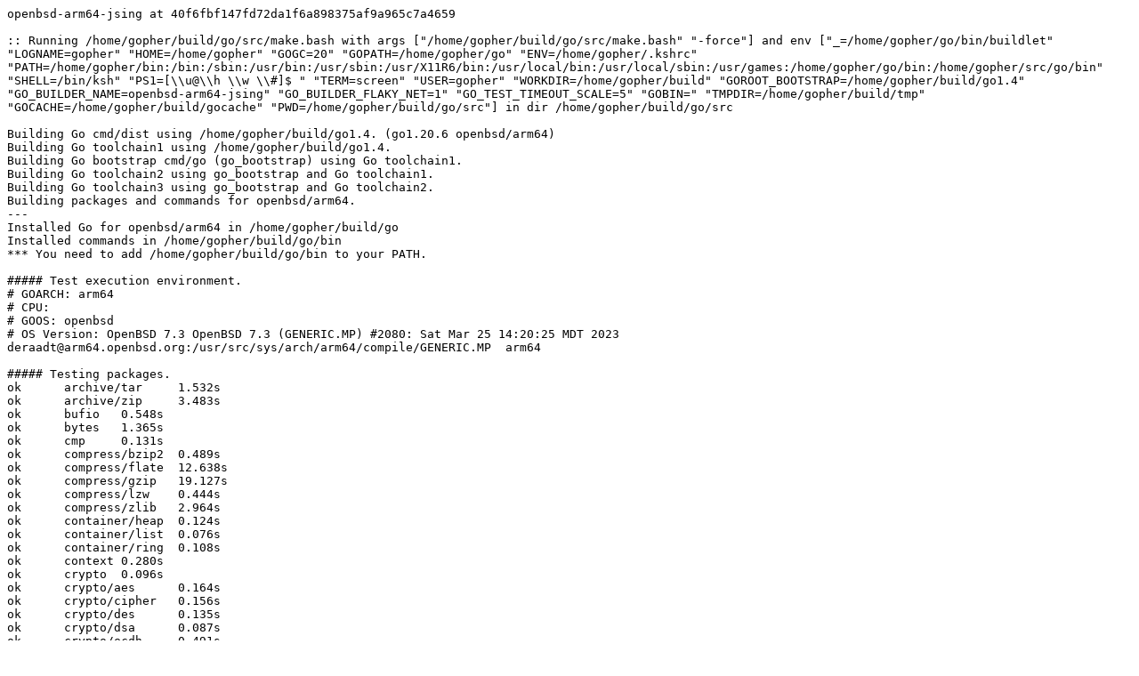

--- FILE ---
content_type: text/plain; charset=utf-8
request_url: https://build.golang.org/log/087ee5186f4077786c01d4f66de952242f8764e1
body_size: 3877
content:
openbsd-arm64-jsing at 40f6fbf147fd72da1f6a898375af9a965c7a4659

:: Running /home/gopher/build/go/src/make.bash with args ["/home/gopher/build/go/src/make.bash" "-force"] and env ["_=/home/gopher/go/bin/buildlet" "LOGNAME=gopher" "HOME=/home/gopher" "GOGC=20" "GOPATH=/home/gopher/go" "ENV=/home/gopher/.kshrc" "PATH=/home/gopher/bin:/bin:/sbin:/usr/bin:/usr/sbin:/usr/X11R6/bin:/usr/local/bin:/usr/local/sbin:/usr/games:/home/gopher/go/bin:/home/gopher/src/go/bin" "SHELL=/bin/ksh" "PS1=[\\u@\\h \\w \\#]$ " "TERM=screen" "USER=gopher" "WORKDIR=/home/gopher/build" "GOROOT_BOOTSTRAP=/home/gopher/build/go1.4" "GO_BUILDER_NAME=openbsd-arm64-jsing" "GO_BUILDER_FLAKY_NET=1" "GO_TEST_TIMEOUT_SCALE=5" "GOBIN=" "TMPDIR=/home/gopher/build/tmp" "GOCACHE=/home/gopher/build/gocache" "PWD=/home/gopher/build/go/src"] in dir /home/gopher/build/go/src

Building Go cmd/dist using /home/gopher/build/go1.4. (go1.20.6 openbsd/arm64)
Building Go toolchain1 using /home/gopher/build/go1.4.
Building Go bootstrap cmd/go (go_bootstrap) using Go toolchain1.
Building Go toolchain2 using go_bootstrap and Go toolchain1.
Building Go toolchain3 using go_bootstrap and Go toolchain2.
Building packages and commands for openbsd/arm64.
---
Installed Go for openbsd/arm64 in /home/gopher/build/go
Installed commands in /home/gopher/build/go/bin
*** You need to add /home/gopher/build/go/bin to your PATH.

##### Test execution environment.
# GOARCH: arm64
# CPU: 
# GOOS: openbsd
# OS Version: OpenBSD 7.3 OpenBSD 7.3 (GENERIC.MP) #2080: Sat Mar 25 14:20:25 MDT 2023     deraadt@arm64.openbsd.org:/usr/src/sys/arch/arm64/compile/GENERIC.MP  arm64

##### Testing packages.
ok  	archive/tar	1.532s
ok  	archive/zip	3.483s
ok  	bufio	0.548s
ok  	bytes	1.365s
ok  	cmp	0.131s
ok  	compress/bzip2	0.489s
ok  	compress/flate	12.638s
ok  	compress/gzip	19.127s
ok  	compress/lzw	0.444s
ok  	compress/zlib	2.964s
ok  	container/heap	0.124s
ok  	container/list	0.076s
ok  	container/ring	0.108s
ok  	context	0.280s
ok  	crypto	0.096s
ok  	crypto/aes	0.164s
ok  	crypto/cipher	0.156s
ok  	crypto/des	0.135s
ok  	crypto/dsa	0.087s
ok  	crypto/ecdh	0.491s
ok  	crypto/ecdsa	0.254s
ok  	crypto/ed25519	0.806s
ok  	crypto/elliptic	0.167s
ok  	crypto/hmac	0.114s
ok  	crypto/internal/alias	0.129s
ok  	crypto/internal/bigmod	1.411s
ok  	crypto/internal/boring	0.144s
ok  	crypto/internal/boring/bcache	1.943s
ok  	crypto/internal/edwards25519	1.076s
ok  	crypto/internal/edwards25519/field	0.215s
ok  	crypto/internal/nistec	1.118s
ok  	crypto/internal/nistec/fiat	0.119s [no tests to run]
ok  	crypto/md5	0.151s
ok  	crypto/rand	0.550s
ok  	crypto/rc4	0.347s
ok  	crypto/rsa	3.601s
ok  	crypto/sha1	0.127s
ok  	crypto/sha256	0.107s
ok  	crypto/sha512	0.124s
ok  	crypto/subtle	0.667s
ok  	crypto/tls	3.625s
ok  	crypto/x509	3.000s
ok  	database/sql	1.207s
ok  	database/sql/driver	0.129s
ok  	debug/buildinfo	0.186s
ok  	debug/dwarf	0.378s
ok  	debug/elf	1.768s
ok  	debug/gosym	0.403s
ok  	debug/macho	0.124s
ok  	debug/pe	0.307s
ok  	debug/plan9obj	0.103s
ok  	embed	0.133s [no tests to run]
ok  	embed/internal/embedtest	0.165s
ok  	encoding/ascii85	0.150s
ok  	encoding/asn1	0.120s
ok  	encoding/base32	0.244s
ok  	encoding/base64	0.097s
ok  	encoding/binary	0.156s
ok  	encoding/csv	0.191s
ok  	encoding/gob	28.982s
ok  	encoding/hex	0.200s
ok  	encoding/json	2.567s
ok  	encoding/pem	4.685s
ok  	encoding/xml	0.668s
ok  	errors	0.148s
ok  	expvar	0.143s
ok  	flag	0.841s
ok  	fmt	0.677s
ok  	go/ast	0.099s
ok  	go/build	21.244s
ok  	go/build/constraint	0.109s
ok  	go/constant	0.129s
ok  	go/doc	0.753s
ok  	go/doc/comment	7.606s
ok  	go/format	0.201s
ok  	go/importer	2.507s
ok  	go/internal/gccgoimporter	0.254s
ok  	go/internal/gcimporter	13.524s
ok  	go/internal/srcimporter	66.874s
ok  	go/parser	3.612s
ok  	go/printer	1.234s
ok  	go/scanner	0.099s
ok  	go/token	0.224s
ok  	go/types	97.045s
ok  	go/version	0.094s
ok  	hash	0.116s
ok  	hash/adler32	0.148s
ok  	hash/crc32	0.164s
ok  	hash/crc64	0.128s
ok  	hash/fnv	0.144s
ok  	hash/maphash	0.634s
ok  	html	0.113s
ok  	html/template	0.557s
ok  	image	0.537s
ok  	image/color	0.211s
ok  	image/draw	0.826s
ok  	image/gif	2.026s
ok  	image/jpeg	1.847s
ok  	image/png	2.603s
ok  	index/suffixarray	1.770s
ok  	internal/abi	0.855s
ok  	internal/buildcfg	0.116s
ok  	internal/coverage/cformat	0.151s
ok  	internal/coverage/cmerge	0.121s
ok  	internal/coverage/pods	0.137s
ok  	internal/coverage/slicereader	0.166s
ok  	internal/coverage/slicewriter	0.132s
ok  	internal/coverage/test	0.126s
ok  	internal/cpu	0.209s
ok  	internal/dag	0.148s
ok  	internal/diff	0.192s
ok  	internal/fmtsort	0.136s
ok  	internal/fuzz	0.228s
ok  	internal/godebug	5.134s
ok  	internal/godebugs	0.389s
ok  	internal/gover	0.097s
ok  	internal/intern	1.478s
ok  	internal/itoa	0.110s
ok  	internal/platform	20.410s
ok  	internal/poll	0.146s
ok  	internal/profile	0.088s
ok  	internal/reflectlite	0.108s
ok  	internal/safefilepath	0.093s
ok  	internal/saferio	0.420s
ok  	internal/singleflight	0.305s
ok  	internal/testenv	2.047s
ok  	internal/trace	0.956s
ok  	internal/trace/v2	49.278s
ok  	internal/types/errors	4.082s
ok  	internal/unsafeheader	0.083s
ok  	internal/xcoff	0.162s
ok  	internal/zstd	0.358s
ok  	io	0.502s
ok  	io/fs	2.591s
ok  	io/ioutil	0.169s
ok  	log	0.212s
ok  	log/slog	0.272s
ok  	log/slog/internal/benchmarks	0.103s
ok  	log/slog/internal/buffer	0.151s
ok  	log/syslog	1.484s
ok  	maps	0.104s
ok  	math	0.184s
ok  	math/big	20.082s
ok  	math/bits	0.106s
ok  	math/cmplx	0.095s
ok  	math/rand	1.702s
ok  	math/rand/v2	2.653s
ok  	mime	0.118s
ok  	mime/multipart	5.348s
ok  	mime/quotedprintable	0.292s
ok  	net	19.831s
ok  	net/http	61.547s
ok  	net/http/cgi	2.271s
ok  	net/http/cookiejar	0.138s
ok  	net/http/fcgi	0.335s
ok  	net/http/httptest	0.410s
ok  	net/http/httptrace	0.139s
ok  	net/http/httputil	1.088s
ok  	net/http/internal	0.134s
ok  	net/http/internal/ascii	0.124s
ok  	net/http/pprof	4.300s
ok  	net/internal/socktest	0.103s
ok  	net/mail	0.116s
ok  	net/netip	3.132s
ok  	net/rpc	0.257s
ok  	net/rpc/jsonrpc	0.111s
ok  	net/smtp	0.219s
ok  	net/textproto	0.182s
ok  	net/url	0.152s
ok  	os	3.084s
ok  	os/exec	3.461s
ok  	os/exec/internal/fdtest	0.083s
# os/signal.test
go.go(/home/gopher/build/tmp/go-link-4267965278/go.o:(syscall.libc_syscall_trampoline.abi0)): warning: syscall() may go away, please rewrite code to use direct calls
ok  	os/signal	10.020s
ok  	os/user	0.123s
ok  	path	0.084s
ok  	path/filepath	0.355s
ok  	plugin	0.101s
ok  	reflect	2.046s
ok  	regexp	4.026s
ok  	regexp/syntax	9.758s
ok  	runtime	257.923s
ok  	runtime/cgo	0.135s
ok  	runtime/coverage	0.157s
ok  	runtime/debug	0.989s
ok  	runtime/internal/atomic	0.291s
ok  	runtime/internal/math	0.123s
ok  	runtime/internal/sys	0.076s
ok  	runtime/internal/wasitest	0.130s
ok  	runtime/metrics	0.117s
ok  	runtime/pprof	30.245s
ok  	runtime/trace	0.383s
ok  	slices	0.561s
ok  	sort	0.381s
ok  	strconv	5.245s
ok  	strings	14.689s
ok  	sync	4.212s
ok  	sync/atomic	1.334s
ok  	syscall	1.023s
ok  	testing	3.035s
ok  	testing/fstest	0.144s
ok  	testing/iotest	0.127s
ok  	testing/quick	0.460s
ok  	testing/slogtest	0.140s
ok  	text/scanner	0.124s
ok  	text/tabwriter	0.089s
ok  	text/template	0.307s
ok  	text/template/parse	0.142s
ok  	time	3.698s
ok  	unicode	0.148s
ok  	unicode/utf16	0.127s
ok  	unicode/utf8	0.141s
ok  	cmd/addr2line	5.975s
ok  	cmd/api	8.124s
ok  	cmd/asm/internal/asm	4.461s
ok  	cmd/asm/internal/lex	0.163s
ok  	cmd/cgo/internal/swig	0.301s
# cmd/cgo/internal/test.test
test.go:252 (/_/GOROOT/src/cmd/cgo/internal/test/test.go:252)(/home/gopher/build/tmp/go-link-2580795178/000011.o:(testSendSIG)): warning: rand() may return deterministic values, is that what you want?
test.go:634 (/_/GOROOT/src/cmd/cgo/internal/test/test.go:634)(/home/gopher/build/tmp/go-link-2580795178/000011.o:(issue12030conv)): warning: sprintf() is often misused, please use snprintf()
ok  	cmd/cgo/internal/test	4.224s
ok  	cmd/cgo/internal/testcarchive	1.486s
ok  	cmd/cgo/internal/testcshared	2.079s
ok  	cmd/cgo/internal/testerrors	137.132s
ok  	cmd/cgo/internal/testfortran	0.442s
ok  	cmd/cgo/internal/testgodefs	10.859s
ok  	cmd/cgo/internal/testlife	8.930s
ok  	cmd/cgo/internal/testnocgo	0.072s
ok  	cmd/cgo/internal/testplugin	0.125s
ok  	cmd/cgo/internal/testsanitizers	0.068s [no tests to run]
ok  	cmd/cgo/internal/testshared	0.127s
ok  	cmd/cgo/internal/testso	18.932s
ok  	cmd/cgo/internal/teststdio	20.520s
ok  	cmd/cgo/internal/testtls	0.105s
ok  	cmd/compile/internal/abt	0.151s
ok  	cmd/compile/internal/amd64	0.192s
ok  	cmd/compile/internal/base	0.134s
ok  	cmd/compile/internal/compare	0.152s
ok  	cmd/compile/internal/devirtualize	0.119s
ok  	cmd/compile/internal/dwarfgen	3.622s
ok  	cmd/compile/internal/importer	10.852s
ok  	cmd/compile/internal/inline/inlheur	8.602s
ok  	cmd/compile/internal/ir	0.130s
ok  	cmd/compile/internal/logopt	0.817s
ok  	cmd/compile/internal/loopvar	0.094s
ok  	cmd/compile/internal/noder	0.172s
ok  	cmd/compile/internal/reflectdata	0.120s [no tests to run]
ok  	cmd/compile/internal/ssa	114.409s
ok  	cmd/compile/internal/syntax	0.728s
ok  	cmd/compile/internal/test	185.120s
ok  	cmd/compile/internal/typecheck	5.941s
ok  	cmd/compile/internal/types	0.113s
ok  	cmd/compile/internal/types2	60.968s
ok  	cmd/covdata	0.204s
ok  	cmd/cover	22.040s
ok  	cmd/dist	0.832s
ok  	cmd/distpack	0.138s
ok  	cmd/doc	2.720s
ok  	cmd/fix	37.099s
ok  	cmd/go	573.829s
ok  	cmd/go/internal/auth	0.138s
ok  	cmd/go/internal/cache	1.214s
ok  	cmd/go/internal/cfg	0.203s [no tests to run]
ok  	cmd/go/internal/envcmd	0.546s
ok  	cmd/go/internal/fsys	0.587s
ok  	cmd/go/internal/generate	0.241s
ok  	cmd/go/internal/gover	0.153s
ok  	cmd/go/internal/imports	0.338s
ok  	cmd/go/internal/load	0.241s
ok  	cmd/go/internal/lockedfile	1.358s
ok  	cmd/go/internal/lockedfile/internal/filelock	0.283s
ok  	cmd/go/internal/modfetch	0.259s
ok  	cmd/go/internal/modfetch/codehost	13.372s
ok  	cmd/go/internal/modfetch/zip_sum_test	0.165s
ok  	cmd/go/internal/modindex	1.246s
ok  	cmd/go/internal/modload	0.163s
ok  	cmd/go/internal/mvs	0.193s
ok  	cmd/go/internal/par	0.270s
ok  	cmd/go/internal/str	0.085s
ok  	cmd/go/internal/test	0.298s
ok  	cmd/go/internal/toolchain	0.207s
ok  	cmd/go/internal/vcs	0.242s
ok  	cmd/go/internal/vcweb	0.278s
ok  	cmd/go/internal/vcweb/vcstest	23.220s
ok  	cmd/go/internal/web	0.458s
ok  	cmd/go/internal/work	1.319s
ok  	cmd/gofmt	0.665s
ok  	cmd/internal/archive	5.969s
ok  	cmd/internal/buildid	1.330s
ok  	cmd/internal/cov	3.400s
ok  	cmd/internal/dwarf	0.138s
ok  	cmd/internal/edit	0.122s
ok  	cmd/internal/goobj	0.135s
ok  	cmd/internal/moddeps	11.439s
ok  	cmd/internal/notsha256	0.154s
ok  	cmd/internal/obj	9.364s
ok  	cmd/internal/obj/arm64	2.505s
ok  	cmd/internal/obj/ppc64	1.445s
ok  	cmd/internal/obj/riscv	0.842s
ok  	cmd/internal/obj/s390x	0.089s
ok  	cmd/internal/obj/x86	34.558s
ok  	cmd/internal/objabi	0.670s
ok  	cmd/internal/pkgpath	0.430s
ok  	cmd/internal/pkgpattern	0.178s
ok  	cmd/internal/quoted	0.081s
ok  	cmd/internal/src	0.097s
ok  	cmd/internal/test2json	1.106s
ok  	cmd/link	116.971s
ok  	cmd/link/internal/benchmark	0.108s
ok  	cmd/link/internal/ld	101.042s
ok  	cmd/link/internal/loader	0.200s
ok  	cmd/nm	11.650s
ok  	cmd/objdump	22.156s
ok  	cmd/pack	3.772s
ok  	cmd/pprof	0.116s
ok  	cmd/trace	0.127s
ok  	cmd/trace/v2	0.499s
ok  	cmd/vet	100.600s

##### os/user with tag osusergo
ok  	os/user	0.119s

##### hash/maphash purego implementation
ok  	hash/maphash	0.579s

##### GOMAXPROCS=2 runtime -cpu=1,2,4 -quick
ok  	runtime	196.262s

##### Testing without libgcc.
ok  	net	0.154s
ok  	os/user	0.087s

##### sync -cpu=10
ok  	sync	2.276s

##### Testing cgo
ok  	cmd/cgo/internal/test	3.335s
# cmd/cgo/internal/test.test
test.cgo2.c(/home/gopher/build/tmp/go-link-1332900003/000011.o:(testSendSIG)): warning: rand() may return deterministic values, is that what you want?
test.cgo2.c(/home/gopher/build/tmp/go-link-1332900003/000011.o:(issue12030conv)): warning: sprintf() is often misused, please use snprintf()
ok  	cmd/cgo/internal/test	3.980s
ok  	cmd/cgo/internal/testtls	0.072s
ok  	cmd/cgo/internal/testtls	0.062s
ok  	cmd/cgo/internal/testnocgo	0.068s
ok  	cmd/cgo/internal/testnocgo	0.064s
# cmd/cgo/internal/test.test
test.go:252 (/_/GOROOT/src/cmd/cgo/internal/test/test.go:252)(/home/gopher/build/tmp/go-link-817975983/000010.o:(testSendSIG)): warning: rand() may return deterministic values, is that what you want?
test.go:634 (/_/GOROOT/src/cmd/cgo/internal/test/test.go:634)(/home/gopher/build/tmp/go-link-817975983/000010.o:(issue12030conv)): warning: sprintf() is often misused, please use snprintf()
ok  	cmd/cgo/internal/test	3.415s
# cmd/cgo/internal/test.test
test.go:252 (/_/GOROOT/src/cmd/cgo/internal/test/test.go:252)(/home/gopher/build/tmp/go-link-396944025/000010.o:(testSendSIG)): warning: rand() may return deterministic values, is that what you want?
test.go:634 (/_/GOROOT/src/cmd/cgo/internal/test/test.go:634)(/home/gopher/build/tmp/go-link-396944025/000010.o:(issue12030conv)): warning: sprintf() is often misused, please use snprintf()
ok  	cmd/cgo/internal/test	3.962s

All tests passed.
